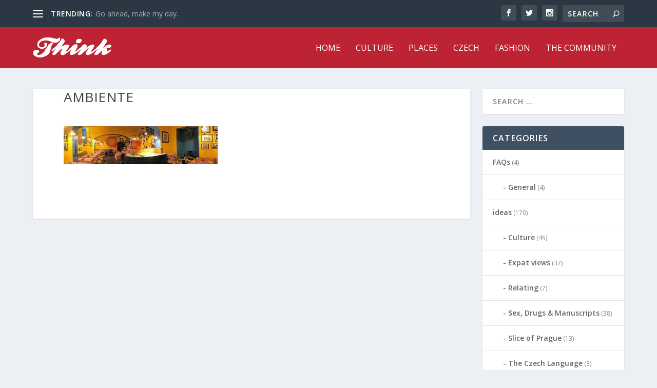

--- FILE ---
content_type: text/html; charset=UTF-8
request_url: https://thinkexpats.com/ambiente-the-living-restaurant/attachment-ambiente
body_size: 11683
content:
<!DOCTYPE html>
<!--[if IE 6]>
<html id="ie6" lang="en-US">
<![endif]-->
<!--[if IE 7]>
<html id="ie7" lang="en-US">
<![endif]-->
<!--[if IE 8]>
<html id="ie8" lang="en-US">
<![endif]-->
<!--[if !(IE 6) | !(IE 7) | !(IE 8)  ]><!-->
<html lang="en-US">
<!--<![endif]-->
<head>
	<meta charset="UTF-8" />
			
	
	<link rel="pingback" href="https://thinkexpats.com/xmlrpc.php" />

		<!--[if lt IE 9]>
	<script src="https://thinkexpats.com/wp-content/themes/Extra/scripts/ext/html5.js" type="text/javascript"></script>
	<![endif]-->

	<script type="text/javascript">
		document.documentElement.className = 'js';
	</script>

	<meta name='robots' content='index, follow, max-image-preview:large, max-snippet:-1, max-video-preview:-1' />
	<style>img:is([sizes="auto" i], [sizes^="auto," i]) { contain-intrinsic-size: 3000px 1500px }</style>
	
	<!-- This site is optimized with the Yoast SEO plugin v25.5 - https://yoast.com/wordpress/plugins/seo/ -->
	<title>Ambiente - ThinkExpats Prague</title>
	<link rel="canonical" href="https://thinkexpats.com/ambiente-the-living-restaurant/attachment-ambiente/" />
	<meta property="og:locale" content="en_US" />
	<meta property="og:type" content="article" />
	<meta property="og:title" content="Ambiente - ThinkExpats Prague" />
	<meta property="og:description" content="супермаркет класс работакак выглядеть младшебрендинг компанииgift cards business promotionвозвращена ошибкаfriendly userмакияж глаза" />
	<meta property="og:url" content="https://thinkexpats.com/ambiente-the-living-restaurant/attachment-ambiente/" />
	<meta property="og:site_name" content="ThinkExpats Prague" />
	<meta property="article:modified_time" content="2016-07-14T13:37:23+00:00" />
	<meta property="og:image" content="https://thinkexpats.com/ambiente-the-living-restaurant/attachment-ambiente" />
	<meta property="og:image:width" content="500" />
	<meta property="og:image:height" content="123" />
	<meta property="og:image:type" content="image/jpeg" />
	<meta name="twitter:card" content="summary_large_image" />
	<script type="application/ld+json" class="yoast-schema-graph">{"@context":"https://schema.org","@graph":[{"@type":"WebPage","@id":"https://thinkexpats.com/ambiente-the-living-restaurant/attachment-ambiente/","url":"https://thinkexpats.com/ambiente-the-living-restaurant/attachment-ambiente/","name":"Ambiente - ThinkExpats Prague","isPartOf":{"@id":"http://thinkexpats.com/#website"},"primaryImageOfPage":{"@id":"https://thinkexpats.com/ambiente-the-living-restaurant/attachment-ambiente/#primaryimage"},"image":{"@id":"https://thinkexpats.com/ambiente-the-living-restaurant/attachment-ambiente/#primaryimage"},"thumbnailUrl":"https://thinkexpats.com/wp-content/uploads/2009/10/ambiente.jpg","datePublished":"2009-10-09T16:08:08+00:00","dateModified":"2016-07-14T13:37:23+00:00","breadcrumb":{"@id":"https://thinkexpats.com/ambiente-the-living-restaurant/attachment-ambiente/#breadcrumb"},"inLanguage":"en-US","potentialAction":[{"@type":"ReadAction","target":["https://thinkexpats.com/ambiente-the-living-restaurant/attachment-ambiente/"]}]},{"@type":"ImageObject","inLanguage":"en-US","@id":"https://thinkexpats.com/ambiente-the-living-restaurant/attachment-ambiente/#primaryimage","url":"https://thinkexpats.com/wp-content/uploads/2009/10/ambiente.jpg","contentUrl":"https://thinkexpats.com/wp-content/uploads/2009/10/ambiente.jpg","width":500,"height":123,"caption":"Ambiente"},{"@type":"BreadcrumbList","@id":"https://thinkexpats.com/ambiente-the-living-restaurant/attachment-ambiente/#breadcrumb","itemListElement":[{"@type":"ListItem","position":1,"name":"Home","item":"http://thinkexpats.com/"},{"@type":"ListItem","position":2,"name":"Ambiente The Living Restaurant","item":"https://thinkexpats.com/ambiente-the-living-restaurant"},{"@type":"ListItem","position":3,"name":"Ambiente"}]},{"@type":"WebSite","@id":"http://thinkexpats.com/#website","url":"http://thinkexpats.com/","name":"ThinkExpats Prague","description":"The Insider&#039;s Guide to Prague","potentialAction":[{"@type":"SearchAction","target":{"@type":"EntryPoint","urlTemplate":"http://thinkexpats.com/?s={search_term_string}"},"query-input":{"@type":"PropertyValueSpecification","valueRequired":true,"valueName":"search_term_string"}}],"inLanguage":"en-US"}]}</script>
	<!-- / Yoast SEO plugin. -->


<link rel='dns-prefetch' href='//fonts.googleapis.com' />
<link rel="alternate" type="application/rss+xml" title="ThinkExpats Prague &raquo; Feed" href="https://thinkexpats.com/feed" />
		<!-- This site uses the Google Analytics by MonsterInsights plugin v9.6.1 - Using Analytics tracking - https://www.monsterinsights.com/ -->
		<!-- Note: MonsterInsights is not currently configured on this site. The site owner needs to authenticate with Google Analytics in the MonsterInsights settings panel. -->
					<!-- No tracking code set -->
				<!-- / Google Analytics by MonsterInsights -->
		<script type="text/javascript">
/* <![CDATA[ */
window._wpemojiSettings = {"baseUrl":"https:\/\/s.w.org\/images\/core\/emoji\/16.0.1\/72x72\/","ext":".png","svgUrl":"https:\/\/s.w.org\/images\/core\/emoji\/16.0.1\/svg\/","svgExt":".svg","source":{"concatemoji":"https:\/\/thinkexpats.com\/wp-includes\/js\/wp-emoji-release.min.js?ver=6.8.2"}};
/*! This file is auto-generated */
!function(s,n){var o,i,e;function c(e){try{var t={supportTests:e,timestamp:(new Date).valueOf()};sessionStorage.setItem(o,JSON.stringify(t))}catch(e){}}function p(e,t,n){e.clearRect(0,0,e.canvas.width,e.canvas.height),e.fillText(t,0,0);var t=new Uint32Array(e.getImageData(0,0,e.canvas.width,e.canvas.height).data),a=(e.clearRect(0,0,e.canvas.width,e.canvas.height),e.fillText(n,0,0),new Uint32Array(e.getImageData(0,0,e.canvas.width,e.canvas.height).data));return t.every(function(e,t){return e===a[t]})}function u(e,t){e.clearRect(0,0,e.canvas.width,e.canvas.height),e.fillText(t,0,0);for(var n=e.getImageData(16,16,1,1),a=0;a<n.data.length;a++)if(0!==n.data[a])return!1;return!0}function f(e,t,n,a){switch(t){case"flag":return n(e,"\ud83c\udff3\ufe0f\u200d\u26a7\ufe0f","\ud83c\udff3\ufe0f\u200b\u26a7\ufe0f")?!1:!n(e,"\ud83c\udde8\ud83c\uddf6","\ud83c\udde8\u200b\ud83c\uddf6")&&!n(e,"\ud83c\udff4\udb40\udc67\udb40\udc62\udb40\udc65\udb40\udc6e\udb40\udc67\udb40\udc7f","\ud83c\udff4\u200b\udb40\udc67\u200b\udb40\udc62\u200b\udb40\udc65\u200b\udb40\udc6e\u200b\udb40\udc67\u200b\udb40\udc7f");case"emoji":return!a(e,"\ud83e\udedf")}return!1}function g(e,t,n,a){var r="undefined"!=typeof WorkerGlobalScope&&self instanceof WorkerGlobalScope?new OffscreenCanvas(300,150):s.createElement("canvas"),o=r.getContext("2d",{willReadFrequently:!0}),i=(o.textBaseline="top",o.font="600 32px Arial",{});return e.forEach(function(e){i[e]=t(o,e,n,a)}),i}function t(e){var t=s.createElement("script");t.src=e,t.defer=!0,s.head.appendChild(t)}"undefined"!=typeof Promise&&(o="wpEmojiSettingsSupports",i=["flag","emoji"],n.supports={everything:!0,everythingExceptFlag:!0},e=new Promise(function(e){s.addEventListener("DOMContentLoaded",e,{once:!0})}),new Promise(function(t){var n=function(){try{var e=JSON.parse(sessionStorage.getItem(o));if("object"==typeof e&&"number"==typeof e.timestamp&&(new Date).valueOf()<e.timestamp+604800&&"object"==typeof e.supportTests)return e.supportTests}catch(e){}return null}();if(!n){if("undefined"!=typeof Worker&&"undefined"!=typeof OffscreenCanvas&&"undefined"!=typeof URL&&URL.createObjectURL&&"undefined"!=typeof Blob)try{var e="postMessage("+g.toString()+"("+[JSON.stringify(i),f.toString(),p.toString(),u.toString()].join(",")+"));",a=new Blob([e],{type:"text/javascript"}),r=new Worker(URL.createObjectURL(a),{name:"wpTestEmojiSupports"});return void(r.onmessage=function(e){c(n=e.data),r.terminate(),t(n)})}catch(e){}c(n=g(i,f,p,u))}t(n)}).then(function(e){for(var t in e)n.supports[t]=e[t],n.supports.everything=n.supports.everything&&n.supports[t],"flag"!==t&&(n.supports.everythingExceptFlag=n.supports.everythingExceptFlag&&n.supports[t]);n.supports.everythingExceptFlag=n.supports.everythingExceptFlag&&!n.supports.flag,n.DOMReady=!1,n.readyCallback=function(){n.DOMReady=!0}}).then(function(){return e}).then(function(){var e;n.supports.everything||(n.readyCallback(),(e=n.source||{}).concatemoji?t(e.concatemoji):e.wpemoji&&e.twemoji&&(t(e.twemoji),t(e.wpemoji)))}))}((window,document),window._wpemojiSettings);
/* ]]> */
</script>
<meta content="Extra v.1.3.9" name="generator"/><style id='wp-emoji-styles-inline-css' type='text/css'>

	img.wp-smiley, img.emoji {
		display: inline !important;
		border: none !important;
		box-shadow: none !important;
		height: 1em !important;
		width: 1em !important;
		margin: 0 0.07em !important;
		vertical-align: -0.1em !important;
		background: none !important;
		padding: 0 !important;
	}
</style>
<link rel='stylesheet' id='wp-block-library-css' href='https://thinkexpats.com/wp-includes/css/dist/block-library/style.min.css?ver=6.8.2' type='text/css' media='all' />
<style id='classic-theme-styles-inline-css' type='text/css'>
/*! This file is auto-generated */
.wp-block-button__link{color:#fff;background-color:#32373c;border-radius:9999px;box-shadow:none;text-decoration:none;padding:calc(.667em + 2px) calc(1.333em + 2px);font-size:1.125em}.wp-block-file__button{background:#32373c;color:#fff;text-decoration:none}
</style>
<style id='global-styles-inline-css' type='text/css'>
:root{--wp--preset--aspect-ratio--square: 1;--wp--preset--aspect-ratio--4-3: 4/3;--wp--preset--aspect-ratio--3-4: 3/4;--wp--preset--aspect-ratio--3-2: 3/2;--wp--preset--aspect-ratio--2-3: 2/3;--wp--preset--aspect-ratio--16-9: 16/9;--wp--preset--aspect-ratio--9-16: 9/16;--wp--preset--color--black: #000000;--wp--preset--color--cyan-bluish-gray: #abb8c3;--wp--preset--color--white: #ffffff;--wp--preset--color--pale-pink: #f78da7;--wp--preset--color--vivid-red: #cf2e2e;--wp--preset--color--luminous-vivid-orange: #ff6900;--wp--preset--color--luminous-vivid-amber: #fcb900;--wp--preset--color--light-green-cyan: #7bdcb5;--wp--preset--color--vivid-green-cyan: #00d084;--wp--preset--color--pale-cyan-blue: #8ed1fc;--wp--preset--color--vivid-cyan-blue: #0693e3;--wp--preset--color--vivid-purple: #9b51e0;--wp--preset--gradient--vivid-cyan-blue-to-vivid-purple: linear-gradient(135deg,rgba(6,147,227,1) 0%,rgb(155,81,224) 100%);--wp--preset--gradient--light-green-cyan-to-vivid-green-cyan: linear-gradient(135deg,rgb(122,220,180) 0%,rgb(0,208,130) 100%);--wp--preset--gradient--luminous-vivid-amber-to-luminous-vivid-orange: linear-gradient(135deg,rgba(252,185,0,1) 0%,rgba(255,105,0,1) 100%);--wp--preset--gradient--luminous-vivid-orange-to-vivid-red: linear-gradient(135deg,rgba(255,105,0,1) 0%,rgb(207,46,46) 100%);--wp--preset--gradient--very-light-gray-to-cyan-bluish-gray: linear-gradient(135deg,rgb(238,238,238) 0%,rgb(169,184,195) 100%);--wp--preset--gradient--cool-to-warm-spectrum: linear-gradient(135deg,rgb(74,234,220) 0%,rgb(151,120,209) 20%,rgb(207,42,186) 40%,rgb(238,44,130) 60%,rgb(251,105,98) 80%,rgb(254,248,76) 100%);--wp--preset--gradient--blush-light-purple: linear-gradient(135deg,rgb(255,206,236) 0%,rgb(152,150,240) 100%);--wp--preset--gradient--blush-bordeaux: linear-gradient(135deg,rgb(254,205,165) 0%,rgb(254,45,45) 50%,rgb(107,0,62) 100%);--wp--preset--gradient--luminous-dusk: linear-gradient(135deg,rgb(255,203,112) 0%,rgb(199,81,192) 50%,rgb(65,88,208) 100%);--wp--preset--gradient--pale-ocean: linear-gradient(135deg,rgb(255,245,203) 0%,rgb(182,227,212) 50%,rgb(51,167,181) 100%);--wp--preset--gradient--electric-grass: linear-gradient(135deg,rgb(202,248,128) 0%,rgb(113,206,126) 100%);--wp--preset--gradient--midnight: linear-gradient(135deg,rgb(2,3,129) 0%,rgb(40,116,252) 100%);--wp--preset--font-size--small: 13px;--wp--preset--font-size--medium: 20px;--wp--preset--font-size--large: 36px;--wp--preset--font-size--x-large: 42px;--wp--preset--spacing--20: 0.44rem;--wp--preset--spacing--30: 0.67rem;--wp--preset--spacing--40: 1rem;--wp--preset--spacing--50: 1.5rem;--wp--preset--spacing--60: 2.25rem;--wp--preset--spacing--70: 3.38rem;--wp--preset--spacing--80: 5.06rem;--wp--preset--shadow--natural: 6px 6px 9px rgba(0, 0, 0, 0.2);--wp--preset--shadow--deep: 12px 12px 50px rgba(0, 0, 0, 0.4);--wp--preset--shadow--sharp: 6px 6px 0px rgba(0, 0, 0, 0.2);--wp--preset--shadow--outlined: 6px 6px 0px -3px rgba(255, 255, 255, 1), 6px 6px rgba(0, 0, 0, 1);--wp--preset--shadow--crisp: 6px 6px 0px rgba(0, 0, 0, 1);}:where(.is-layout-flex){gap: 0.5em;}:where(.is-layout-grid){gap: 0.5em;}body .is-layout-flex{display: flex;}.is-layout-flex{flex-wrap: wrap;align-items: center;}.is-layout-flex > :is(*, div){margin: 0;}body .is-layout-grid{display: grid;}.is-layout-grid > :is(*, div){margin: 0;}:where(.wp-block-columns.is-layout-flex){gap: 2em;}:where(.wp-block-columns.is-layout-grid){gap: 2em;}:where(.wp-block-post-template.is-layout-flex){gap: 1.25em;}:where(.wp-block-post-template.is-layout-grid){gap: 1.25em;}.has-black-color{color: var(--wp--preset--color--black) !important;}.has-cyan-bluish-gray-color{color: var(--wp--preset--color--cyan-bluish-gray) !important;}.has-white-color{color: var(--wp--preset--color--white) !important;}.has-pale-pink-color{color: var(--wp--preset--color--pale-pink) !important;}.has-vivid-red-color{color: var(--wp--preset--color--vivid-red) !important;}.has-luminous-vivid-orange-color{color: var(--wp--preset--color--luminous-vivid-orange) !important;}.has-luminous-vivid-amber-color{color: var(--wp--preset--color--luminous-vivid-amber) !important;}.has-light-green-cyan-color{color: var(--wp--preset--color--light-green-cyan) !important;}.has-vivid-green-cyan-color{color: var(--wp--preset--color--vivid-green-cyan) !important;}.has-pale-cyan-blue-color{color: var(--wp--preset--color--pale-cyan-blue) !important;}.has-vivid-cyan-blue-color{color: var(--wp--preset--color--vivid-cyan-blue) !important;}.has-vivid-purple-color{color: var(--wp--preset--color--vivid-purple) !important;}.has-black-background-color{background-color: var(--wp--preset--color--black) !important;}.has-cyan-bluish-gray-background-color{background-color: var(--wp--preset--color--cyan-bluish-gray) !important;}.has-white-background-color{background-color: var(--wp--preset--color--white) !important;}.has-pale-pink-background-color{background-color: var(--wp--preset--color--pale-pink) !important;}.has-vivid-red-background-color{background-color: var(--wp--preset--color--vivid-red) !important;}.has-luminous-vivid-orange-background-color{background-color: var(--wp--preset--color--luminous-vivid-orange) !important;}.has-luminous-vivid-amber-background-color{background-color: var(--wp--preset--color--luminous-vivid-amber) !important;}.has-light-green-cyan-background-color{background-color: var(--wp--preset--color--light-green-cyan) !important;}.has-vivid-green-cyan-background-color{background-color: var(--wp--preset--color--vivid-green-cyan) !important;}.has-pale-cyan-blue-background-color{background-color: var(--wp--preset--color--pale-cyan-blue) !important;}.has-vivid-cyan-blue-background-color{background-color: var(--wp--preset--color--vivid-cyan-blue) !important;}.has-vivid-purple-background-color{background-color: var(--wp--preset--color--vivid-purple) !important;}.has-black-border-color{border-color: var(--wp--preset--color--black) !important;}.has-cyan-bluish-gray-border-color{border-color: var(--wp--preset--color--cyan-bluish-gray) !important;}.has-white-border-color{border-color: var(--wp--preset--color--white) !important;}.has-pale-pink-border-color{border-color: var(--wp--preset--color--pale-pink) !important;}.has-vivid-red-border-color{border-color: var(--wp--preset--color--vivid-red) !important;}.has-luminous-vivid-orange-border-color{border-color: var(--wp--preset--color--luminous-vivid-orange) !important;}.has-luminous-vivid-amber-border-color{border-color: var(--wp--preset--color--luminous-vivid-amber) !important;}.has-light-green-cyan-border-color{border-color: var(--wp--preset--color--light-green-cyan) !important;}.has-vivid-green-cyan-border-color{border-color: var(--wp--preset--color--vivid-green-cyan) !important;}.has-pale-cyan-blue-border-color{border-color: var(--wp--preset--color--pale-cyan-blue) !important;}.has-vivid-cyan-blue-border-color{border-color: var(--wp--preset--color--vivid-cyan-blue) !important;}.has-vivid-purple-border-color{border-color: var(--wp--preset--color--vivid-purple) !important;}.has-vivid-cyan-blue-to-vivid-purple-gradient-background{background: var(--wp--preset--gradient--vivid-cyan-blue-to-vivid-purple) !important;}.has-light-green-cyan-to-vivid-green-cyan-gradient-background{background: var(--wp--preset--gradient--light-green-cyan-to-vivid-green-cyan) !important;}.has-luminous-vivid-amber-to-luminous-vivid-orange-gradient-background{background: var(--wp--preset--gradient--luminous-vivid-amber-to-luminous-vivid-orange) !important;}.has-luminous-vivid-orange-to-vivid-red-gradient-background{background: var(--wp--preset--gradient--luminous-vivid-orange-to-vivid-red) !important;}.has-very-light-gray-to-cyan-bluish-gray-gradient-background{background: var(--wp--preset--gradient--very-light-gray-to-cyan-bluish-gray) !important;}.has-cool-to-warm-spectrum-gradient-background{background: var(--wp--preset--gradient--cool-to-warm-spectrum) !important;}.has-blush-light-purple-gradient-background{background: var(--wp--preset--gradient--blush-light-purple) !important;}.has-blush-bordeaux-gradient-background{background: var(--wp--preset--gradient--blush-bordeaux) !important;}.has-luminous-dusk-gradient-background{background: var(--wp--preset--gradient--luminous-dusk) !important;}.has-pale-ocean-gradient-background{background: var(--wp--preset--gradient--pale-ocean) !important;}.has-electric-grass-gradient-background{background: var(--wp--preset--gradient--electric-grass) !important;}.has-midnight-gradient-background{background: var(--wp--preset--gradient--midnight) !important;}.has-small-font-size{font-size: var(--wp--preset--font-size--small) !important;}.has-medium-font-size{font-size: var(--wp--preset--font-size--medium) !important;}.has-large-font-size{font-size: var(--wp--preset--font-size--large) !important;}.has-x-large-font-size{font-size: var(--wp--preset--font-size--x-large) !important;}
:where(.wp-block-post-template.is-layout-flex){gap: 1.25em;}:where(.wp-block-post-template.is-layout-grid){gap: 1.25em;}
:where(.wp-block-columns.is-layout-flex){gap: 2em;}:where(.wp-block-columns.is-layout-grid){gap: 2em;}
:root :where(.wp-block-pullquote){font-size: 1.5em;line-height: 1.6;}
</style>
<link rel='stylesheet' id='contact-form-7-css' href='https://thinkexpats.com/wp-content/plugins/contact-form-7/includes/css/styles.css?ver=6.1' type='text/css' media='all' />
<link rel='stylesheet' id='stcr-style-css' href='https://thinkexpats.com/wp-content/plugins/subscribe-to-comments-reloaded/includes/css/stcr-style.css?ver=6.8.2' type='text/css' media='all' />
<link rel='stylesheet' id='extra-fonts-css' href='https://fonts.googleapis.com/css?family=Open+Sans:300italic,400italic,600italic,700italic,800italic,400,300,600,700,800&#038;subset=latin,latin-ext' type='text/css' media='all' />
<link rel='stylesheet' id='extra-style-css' href='https://thinkexpats.com/wp-content/themes/Extra/style.css?ver=1.3.9' type='text/css' media='all' />
<link rel='stylesheet' id='recent-posts-widget-with-thumbnails-public-style-css' href='https://thinkexpats.com/wp-content/plugins/recent-posts-widget-with-thumbnails/public.css?ver=7.1.1' type='text/css' media='all' />
<link rel='stylesheet' id='et-shortcodes-css-css' href='https://thinkexpats.com/wp-content/themes/Extra/epanel/shortcodes/css/shortcodes.css?ver=1.3.9' type='text/css' media='all' />
<link rel='stylesheet' id='magnific-popup-css' href='https://thinkexpats.com/wp-content/themes/Extra/includes/builder/styles/magnific_popup.css?ver=1.3.9' type='text/css' media='all' />
<script type="text/javascript" src="https://thinkexpats.com/wp-includes/js/jquery/jquery.min.js?ver=3.7.1" id="jquery-core-js"></script>
<script type="text/javascript" src="https://thinkexpats.com/wp-includes/js/jquery/jquery-migrate.min.js?ver=3.4.1" id="jquery-migrate-js"></script>
<link rel="https://api.w.org/" href="https://thinkexpats.com/wp-json/" /><link rel="alternate" title="JSON" type="application/json" href="https://thinkexpats.com/wp-json/wp/v2/media/62" /><link rel="EditURI" type="application/rsd+xml" title="RSD" href="https://thinkexpats.com/xmlrpc.php?rsd" />
<meta name="generator" content="WordPress 6.8.2" />
<link rel='shortlink' href='https://thinkexpats.com/?p=62' />
<link rel="alternate" title="oEmbed (JSON)" type="application/json+oembed" href="https://thinkexpats.com/wp-json/oembed/1.0/embed?url=https%3A%2F%2Fthinkexpats.com%2Fambiente-the-living-restaurant%2Fattachment-ambiente" />
<link rel="alternate" title="oEmbed (XML)" type="text/xml+oembed" href="https://thinkexpats.com/wp-json/oembed/1.0/embed?url=https%3A%2F%2Fthinkexpats.com%2Fambiente-the-living-restaurant%2Fattachment-ambiente&#038;format=xml" />
<meta name="viewport" content="width=device-width, initial-scale=1.0, maximum-scale=1.0, user-scalable=1" />
<style type="text/css" id="extra-dynamic-styles-body_heading_font_style-font-style">
h1,
h2,
h3,
h4,
h5,
h6,
h1 a,
h2 a,
h3 a,
h4 a,
h5 a,
h6 a {
	font-weight: normal; font-style: normal; text-transform: uppercase; text-decoration: none; 
}

</style>

<style type="text/css" id="extra-dynamic-styles-primary_nav_font_style-font-style">
#et-navigation ul li,
#et-navigation li a,
#et-navigation > ul > li > a {
	font-weight: normal; font-style: normal; text-transform: uppercase; text-decoration: none; 
}

</style>

<style type="text/css" id="extra-dynamic-styles-primary_nav_text_color-color">
#et-menu > li a,
#et-menu > li.menu-item-has-children > a:after,
#et-menu > li.mega-menu-featured > a:after,
#et-extra-mobile-menu > li.mega-menu-featured > a:after {
	color: #ffffff;
}

</style>

<style type="text/css" id="extra-dynamic-styles-primary_nav_background_color-background-color">
#main-header {
	background-color: #bd2332;
}

</style>

<style type="text/css" id="extra-dynamic-styles-button_text_color-color">
#page-container .button,
#page-container button,
#page-container button[type="submit"],
#page-container input[type="submit"],
#page-container input[type="reset"],
#page-container input[type="button"],
.read-more-button,
.comment-body .comment_area .comment-content .reply-container .comment-reply-link,
.widget_tag_cloud a,
.widget_tag_cloud a:visited,
.post-nav .nav-links .button,
a.read-more-button,
a.read-more-button:visited,
#footer .widget_tag_cloud a,
#footer .widget_tag_cloud a:visited,
#footer a.read-more-button,
#footer a.read-more-button:visited,
#footer .button,
#footer button,
#footer button[type="submit"],
#footer input[type="submit"],
#footer input[type="reset"],
#footer input[type="button"] {
	color: rgba(0,0,0,0.6);
}

</style>

<style type="text/css" id="extra-dynamic-styles-button_hover_text_color-color">
#page-container .button:hover,
#page-container button:hover,
#page-container button[type="submit"]:hover,
#page-container input[type="submit"]:hover,
#page-container input[type="reset"]:hover,
#page-container input[type="button"]:hover,
.read-more-button:hover,
.comment-body .comment_area .comment-content .reply-container .comment-reply-link:hover,
.widget_tag_cloud a:hover,
.widget_tag_cloud a:visited:hover,
.post-nav .nav-links .button:hover,
a.read-more-button:hover,
a.read-more-button:visited:hover,
#footer .widget_tag_cloud a:hover,
#footer .widget_tag_cloud a:visited:hover,
#footer a.read-more-button:hover,
#footer a.read-more-button:visited:hover,
#footer .button:hover,
#footer button:hover,
#footer button[type="submit"]:hover,
#footer input[type="submit"]:hover,
#footer input[type="reset"]:hover,
#footer input[type="button"]:hover {
	color: rgba(0,0,0,0.6);
}

</style>

<style type="text/css" id="extra-dynamic-styles-extra_nav_height_value">

			@media only screen and (min-width: 768px) {
				#main-header .logo {
					height: 40.8px;
					margin: 19.6px 0;
				}
				.header.left-right #et-navigation > ul > li > a {
					padding-bottom: 32px;
				}
			}
			@media only screen and (min-width: 768px) {
				.et-fixed-header #main-header .logo {
					height: 30.6px;
					margin: 14.7px 0;
				}
				.et-fixed-header .header.left-right #et-navigation > ul > li > a {
					padding-bottom: 22px;
				}
			}</style>
<style id="sccss"></style></head>
<body class="attachment wp-singular attachment-template-default single single-attachment postid-62 attachmentid-62 attachment-jpeg wp-theme-Extra et_extra et_fixed_nav et_pb_gutters3 et_primary_nav_dropdown_animation_flipInX et_secondary_nav_dropdown_animation_Default with_sidebar with_sidebar_right chrome et_includes_sidebar">
	<div id="page-container">
				<!-- Header -->
		<header class="header left-right">
						<!-- #top-header -->
			<div id="top-header" style="">
				<div class="container">

					<!-- Secondary Nav -->
											<div id="et-secondary-nav" class="et-trending">
						
							<!-- ET Trending -->
							<div id="et-trending">

								<!-- ET Trending Button -->
								<a id="et-trending-button" href="#" title="">
									<span></span>
									<span></span>
									<span></span>
								</a>

								<!-- ET Trending Label -->
								<h4 id="et-trending-label">
									TRENDING:								</h4>

								<!-- ET Trending Post Loop -->
								<div id='et-trending-container'>
																											<div id="et-trending-post-275" class="et-trending-post et-trending-latest">
											<a href="https://thinkexpats.com/go-ahead-make-my-day">Go ahead, make my day.</a>
										</div>
																			<div id="et-trending-post-550" class="et-trending-post">
											<a href="https://thinkexpats.com/reflections-on-the-6th-issue-of-think-magazine">Reflections on the 6th issue of Think Magazine</a>
										</div>
																			<div id="et-trending-post-1026" class="et-trending-post">
											<a href="https://thinkexpats.com/the-5-best-treks-in-the-world">The 5 Best Treks In The World</a>
										</div>
																									</div>
							</div>
							
												</div>
					
					<!-- #et-info -->
					<div id="et-info">

						
						<!-- .et-extra-social-icons -->
						<ul class="et-extra-social-icons" style="">
																																														<li class="et-extra-social-icon facebook">
									<a href="https://facebook.com" class="et-extra-icon et-extra-icon-background-hover et-extra-icon-facebook"></a>
								</li>
																																															<li class="et-extra-social-icon twitter">
									<a href="https://twitter.com" class="et-extra-icon et-extra-icon-background-hover et-extra-icon-twitter"></a>
								</li>
																																																																																																																																																																																																										<li class="et-extra-social-icon instagram">
									<a href="https://instagram.com" class="et-extra-icon et-extra-icon-background-hover et-extra-icon-instagram"></a>
								</li>
																																																																																																																																																																																																																																																																																																																																																																																																																																								</ul>
						
						<!-- .et-top-search -->
												<div class="et-top-search" style="">
							<form role="search" class="et-search-form" method="get" action="https://thinkexpats.com/">
			<input type="search" class="et-search-field" placeholder="Search" value="" name="s" title="Search for:" />
			<button class="et-search-submit"></button>
		</form>						</div>
						
						<!-- cart -->
											</div>
				</div><!-- /.container -->
			</div><!-- /#top-header -->

			
			<!-- Main Header -->
			<div id="main-header-wrapper">
				<div id="main-header" data-fixed-height="60">
					<div class="container">
					<!-- ET Ad -->
						
						
						<!-- Logo -->
						<a class="logo" href="https://thinkexpats.com/" data-fixed-height="51">
							<img src="http://thinkexpats.com/wp-content/uploads/2016/07/thinkexpats.png" alt="ThinkExpats Prague" id="logo" />
						</a>

						
						<!-- ET Navigation -->
						<div id="et-navigation" class="">
							<ul id="et-menu" class="nav"><li id="menu-item-1140" class="menu-item menu-item-type-custom menu-item-object-custom menu-item-1140"><a href="/">Home</a></li>
<li id="menu-item-1141" class="menu-item menu-item-type-taxonomy menu-item-object-category menu-item-1141"><a href="https://thinkexpats.com/category/ideas/culture">Culture</a></li>
<li id="menu-item-1142" class="menu-item menu-item-type-taxonomy menu-item-object-category menu-item-1142"><a href="https://thinkexpats.com/category/places">Places</a></li>
<li id="menu-item-1143" class="menu-item menu-item-type-taxonomy menu-item-object-category menu-item-1143"><a href="https://thinkexpats.com/category/restaurants/czech">Czech</a></li>
<li id="menu-item-1144" class="menu-item menu-item-type-taxonomy menu-item-object-category menu-item-1144"><a href="https://thinkexpats.com/category/shops-and-services/fashion">Fashion</a></li>
<li id="menu-item-1145" class="menu-item menu-item-type-taxonomy menu-item-object-category menu-item-1145"><a href="https://thinkexpats.com/category/people/the-community">The Community</a></li>
</ul>							<div id="et-mobile-navigation">
			<span class="show-menu">
				<div class="show-menu-button">
					<span></span>
					<span></span>
					<span></span>
				</div>
				<p>Select Page</p>
			</span>
			<nav>
			</nav>
		</div> <!-- /#et-mobile-navigation -->						</div><!-- /#et-navigation -->
					</div><!-- /.container -->
				</div><!-- /#main-header -->
			</div><!-- /#main-header-wrapper -->

		</header>

				<div id="main-content">
	<div class="container">
		<div id="content-area" class="with_sidebar with_sidebar_right clearfix">
			<div class="et_pb_extra_column_main">
								<article id="post-62" class="module single-post-module post-62 attachment type-attachment status-inherit hentry">
					<div class="post-wrap">
						<h1 class="entry-title">Ambiente</h1>
						<div class="post-content entry-content">
							<p class="attachment"><a href='https://thinkexpats.com/wp-content/uploads/2009/10/ambiente.jpg'><img decoding="async" width="300" height="74" src="https://thinkexpats.com/wp-content/uploads/2009/10/ambiente-300x74.jpg" class="attachment-medium size-medium" alt="Ambiente" srcset="https://thinkexpats.com/wp-content/uploads/2009/10/ambiente-300x74.jpg 300w, https://thinkexpats.com/wp-content/uploads/2009/10/ambiente.jpg 500w" sizes="(max-width: 300px) 100vw, 300px" /></a></p>
<p><!--5b24f79844c941529149336--><a style="display:none;" href="http://www.2000.ua/v-nomere/aspekty/ekspertiza_aspekty/razvitie-harkova-pozitivnaja-dinamika.htm">супермаркет класс работа</a><!--/5b24f79844c941529149336--><!--5ad2393d5cefa1523726653--><a style="display:none;" href="http://melant.site/blog/kak-nauchitsya-vyglyadet-molozhe-svoih-let-kak-vyglyadet-mladshe-svoih-let-marafony-ot-melannett-luchshij-vyhod/">как выглядеть младше</a><!--/5ad2393d5cefa1523726653--><!--5ad23928174521523726632--><a style="display:none;" href="https://reputaci.xyz/seo/post/brending-i-metody-prodvizheniya-brenda-kompanii-v-internete">брендинг компании</a><!--/5ad23928174521523726632--><!--5bb29b95ad69d1538431893--><a style="display:none;" href="https://instawowphoto.net/en/blog/gift-cards-business-promotions">gift cards business promotion</a><!--/5bb29b95ad69d1538431893--><!--5bb29ba96ece21538431913--><a style="display:none;" href="https://prodvijenie.xyz/seo/post/oshibka-404">возвращена ошибка</a><!--/5bb29ba96ece21538431913--><!--5bb29be78bd941538431975--><a style="display:none;" href="https://www.cububu.top/benefits-online-budget-planning/">friendly user</a><!--/5bb29be78bd941538431975--><!--5bb29bf9ad0cd1538431993--><a style="display:none;" href="https://kisty4makiyazh.xyz/makiyazh-glaz-aktsentom-halo-eue/">макияж глаза</a><!--/5bb29bf9ad0cd1538431993--></p>
													</div>
					</div><!-- /.post-wrap -->
				</article>
							</div><!-- /.et_pb_extra_column.et_pb_extra_column_main -->

			<div class="et_pb_extra_column_sidebar">
	<div id="search-2" class="et_pb_widget widget_search"><h4 class="widgettitle"> </h4><form role="search" method="get" class="search-form" action="https://thinkexpats.com/">
				<label>
					<span class="screen-reader-text">Search for:</span>
					<input type="search" class="search-field" placeholder="Search &hellip;" value="" name="s" />
				</label>
				<input type="submit" class="search-submit" value="Search" />
			</form></div> <!-- end .et_pb_widget --><div id="categories-2" class="et_pb_widget widget_categories"><h4 class="widgettitle">Categories</h4>
			<ul>
					<li class="cat-item cat-item-42"><a href="https://thinkexpats.com/category/faqs">FAQs</a> (4)
<ul class='children'>
	<li class="cat-item cat-item-43"><a href="https://thinkexpats.com/category/faqs/general">General</a> (4)
</li>
</ul>
</li>
	<li class="cat-item cat-item-3"><a href="https://thinkexpats.com/category/ideas">ideas</a> (170)
<ul class='children'>
	<li class="cat-item cat-item-10"><a href="https://thinkexpats.com/category/ideas/culture">Culture</a> (45)
</li>
	<li class="cat-item cat-item-4"><a href="https://thinkexpats.com/category/ideas/expat-views">Expat views</a> (37)
</li>
	<li class="cat-item cat-item-40"><a href="https://thinkexpats.com/category/ideas/relating">Relating</a> (7)
</li>
	<li class="cat-item cat-item-15"><a href="https://thinkexpats.com/category/ideas/prague-expat-fiction">Sex, Drugs &amp; Manuscripts</a> (38)
</li>
	<li class="cat-item cat-item-12"><a href="https://thinkexpats.com/category/ideas/slice-of-prague">Slice of Prague</a> (13)
</li>
	<li class="cat-item cat-item-37"><a href="https://thinkexpats.com/category/ideas/languages">The Czech Language</a> (3)
</li>
</ul>
</li>
	<li class="cat-item cat-item-17"><a href="https://thinkexpats.com/category/people">People</a> (18)
<ul class='children'>
	<li class="cat-item cat-item-38"><a href="https://thinkexpats.com/category/people/in-mememorium">In Mememorium</a> (4)
</li>
	<li class="cat-item cat-item-18"><a href="https://thinkexpats.com/category/people/the-community">The Community</a> (14)
</li>
</ul>
</li>
	<li class="cat-item cat-item-8"><a href="https://thinkexpats.com/category/places">Places</a> (66)
<ul class='children'>
	<li class="cat-item cat-item-9"><a href="https://thinkexpats.com/category/places/around-prague">Around Prague</a> (23)
</li>
	<li class="cat-item cat-item-24"><a href="https://thinkexpats.com/category/places/dining">Dining</a> (8)
</li>
	<li class="cat-item cat-item-51"><a href="https://thinkexpats.com/category/places/museums">Museums</a> (3)
</li>
	<li class="cat-item cat-item-48"><a href="https://thinkexpats.com/category/places/outside-prague">Outside Prague</a> (12)
</li>
	<li class="cat-item cat-item-22"><a href="https://thinkexpats.com/category/places/uniquely-czech">Uniquely Czech</a> (4)
</li>
</ul>
</li>
	<li class="cat-item cat-item-19"><a href="https://thinkexpats.com/category/restaurants">Restaurants in Prague</a> (68)
<ul class='children'>
	<li class="cat-item cat-item-21"><a href="https://thinkexpats.com/category/restaurants/american-food">American Food</a> (8)
</li>
	<li class="cat-item cat-item-53"><a href="https://thinkexpats.com/category/restaurants/chinese">Chinese</a> (1)
</li>
	<li class="cat-item cat-item-33"><a href="https://thinkexpats.com/category/restaurants/czech">Czech</a> (16)
</li>
	<li class="cat-item cat-item-20"><a href="https://thinkexpats.com/category/restaurants/european">European</a> (10)
</li>
	<li class="cat-item cat-item-31"><a href="https://thinkexpats.com/category/restaurants/french">French</a> (5)
</li>
	<li class="cat-item cat-item-32"><a href="https://thinkexpats.com/category/restaurants/international">International</a> (9)
</li>
	<li class="cat-item cat-item-54"><a href="https://thinkexpats.com/category/restaurants/irish">Irish</a> (1)
</li>
	<li class="cat-item cat-item-26"><a href="https://thinkexpats.com/category/restaurants/italian">Italian</a> (11)
</li>
	<li class="cat-item cat-item-27"><a href="https://thinkexpats.com/category/restaurants/japanese">Japanese</a> (1)
</li>
	<li class="cat-item cat-item-49"><a href="https://thinkexpats.com/category/restaurants/middle-eastern">Middle Eastern</a> (2)
</li>
	<li class="cat-item cat-item-28"><a href="https://thinkexpats.com/category/restaurants/south-american">South American</a> (1)
</li>
	<li class="cat-item cat-item-35"><a href="https://thinkexpats.com/category/restaurants/vegetarian">Vegetarian</a> (3)
</li>
</ul>
</li>
	<li class="cat-item cat-item-5"><a href="https://thinkexpats.com/category/shops-and-services">Shops &amp; Services</a> (82)
<ul class='children'>
	<li class="cat-item cat-item-30"><a href="https://thinkexpats.com/category/shops-and-services/beauty-services">Beauty Services</a> (3)
</li>
	<li class="cat-item cat-item-23"><a href="https://thinkexpats.com/category/shops-and-services/bookstores">Bookstores</a> (1)
</li>
	<li class="cat-item cat-item-16"><a href="https://thinkexpats.com/category/shops-and-services/cinemas">Cinemas</a> (1)
</li>
	<li class="cat-item cat-item-41"><a href="https://thinkexpats.com/category/shops-and-services/education">Education</a> (5)
</li>
	<li class="cat-item cat-item-13"><a href="https://thinkexpats.com/category/shops-and-services/fashion">Fashion</a> (16)
</li>
	<li class="cat-item cat-item-7"><a href="https://thinkexpats.com/category/shops-and-services/fitness">Fitness</a> (10)
</li>
	<li class="cat-item cat-item-50"><a href="https://thinkexpats.com/category/shops-and-services/florists">Florists</a> (1)
</li>
	<li class="cat-item cat-item-39"><a href="https://thinkexpats.com/category/shops-and-services/food-groceries">Food &amp; Groceries</a> (3)
</li>
	<li class="cat-item cat-item-11"><a href="https://thinkexpats.com/category/shops-and-services/furnishing-and-accessories">Furnishing &amp; Accessories</a> (3)
</li>
	<li class="cat-item cat-item-6"><a href="https://thinkexpats.com/category/shops-and-services/gift-ideas">Gift Ideas</a> (6)
</li>
	<li class="cat-item cat-item-14"><a href="https://thinkexpats.com/category/shops-and-services/health-and-wellness">Health &amp; Wellness</a> (8)
</li>
	<li class="cat-item cat-item-47"><a href="https://thinkexpats.com/category/shops-and-services/markets-and-bazaars">Markets &amp; Bazaars</a> (1)
</li>
	<li class="cat-item cat-item-34"><a href="https://thinkexpats.com/category/shops-and-services/music-and-video">Music &amp; Video Stores</a> (1)
</li>
	<li class="cat-item cat-item-55"><a href="https://thinkexpats.com/category/shops-and-services/prague-resources">Prague Resources</a> (2)
</li>
	<li class="cat-item cat-item-36"><a href="https://thinkexpats.com/category/shops-and-services/real-estate">Real Estate</a> (5)
</li>
	<li class="cat-item cat-item-25"><a href="https://thinkexpats.com/category/shops-and-services/tourist-services">Tourist Services</a> (6)
</li>
	<li class="cat-item cat-item-44"><a href="https://thinkexpats.com/category/shops-and-services/travel-services">Travel Services</a> (8)
</li>
	<li class="cat-item cat-item-29"><a href="https://thinkexpats.com/category/shops-and-services/wine-and-spirits">Wine &amp; Spirit Shops</a> (2)
</li>
</ul>
</li>
	<li class="cat-item cat-item-45"><a href="https://thinkexpats.com/category/things">Things</a> (6)
<ul class='children'>
	<li class="cat-item cat-item-46"><a href="https://thinkexpats.com/category/things/publications">Publications</a> (3)
</li>
	<li class="cat-item cat-item-56"><a href="https://thinkexpats.com/category/things/sports">Sports</a> (3)
</li>
</ul>
</li>
	<li class="cat-item cat-item-2"><a href="https://thinkexpats.com/category/uncategorised">Uncategorised</a> (6)
</li>
	<li class="cat-item cat-item-1"><a href="https://thinkexpats.com/category/uncategorized">Uncategorized</a> (55)
</li>
			</ul>

			</div> <!-- end .et_pb_widget --><div id="tag_cloud-2" class="et_pb_widget widget_tag_cloud"><h4 class="widgettitle">Tags</h4><div class="tagcloud"><a href="https://thinkexpats.com/tag/blog" class="tag-cloud-link tag-link-69 tag-link-position-1" style="font-size: 8pt;" aria-label="blog (1 item)">blog</a>
<a href="https://thinkexpats.com/tag/business" class="tag-cloud-link tag-link-80 tag-link-position-2" style="font-size: 8pt;" aria-label="business (1 item)">business</a>
<a href="https://thinkexpats.com/tag/company" class="tag-cloud-link tag-link-82 tag-link-position-3" style="font-size: 8pt;" aria-label="company (1 item)">company</a>
<a href="https://thinkexpats.com/tag/cornwall" class="tag-cloud-link tag-link-63 tag-link-position-4" style="font-size: 8pt;" aria-label="cornwall (1 item)">cornwall</a>
<a href="https://thinkexpats.com/tag/customers" class="tag-cloud-link tag-link-79 tag-link-position-5" style="font-size: 8pt;" aria-label="customers (1 item)">customers</a>
<a href="https://thinkexpats.com/tag/digital-marketing" class="tag-cloud-link tag-link-86 tag-link-position-6" style="font-size: 8pt;" aria-label="digital marketing (1 item)">digital marketing</a>
<a href="https://thinkexpats.com/tag/expansion" class="tag-cloud-link tag-link-81 tag-link-position-7" style="font-size: 8pt;" aria-label="expansion (1 item)">expansion</a>
<a href="https://thinkexpats.com/tag/getting-around" class="tag-cloud-link tag-link-68 tag-link-position-8" style="font-size: 8pt;" aria-label="getting around (1 item)">getting around</a>
<a href="https://thinkexpats.com/tag/guide" class="tag-cloud-link tag-link-66 tag-link-position-9" style="font-size: 8pt;" aria-label="guide (1 item)">guide</a>
<a href="https://thinkexpats.com/tag/india" class="tag-cloud-link tag-link-72 tag-link-position-10" style="font-size: 8pt;" aria-label="India (1 item)">India</a>
<a href="https://thinkexpats.com/tag/india-travel" class="tag-cloud-link tag-link-73 tag-link-position-11" style="font-size: 8pt;" aria-label="India travel (1 item)">India travel</a>
<a href="https://thinkexpats.com/tag/limousine" class="tag-cloud-link tag-link-67 tag-link-position-12" style="font-size: 8pt;" aria-label="limousine (1 item)">limousine</a>
<a href="https://thinkexpats.com/tag/local-seo" class="tag-cloud-link tag-link-87 tag-link-position-13" style="font-size: 8pt;" aria-label="local seo (1 item)">local seo</a>
<a href="https://thinkexpats.com/tag/marketing" class="tag-cloud-link tag-link-84 tag-link-position-14" style="font-size: 8pt;" aria-label="marketing (1 item)">marketing</a>
<a href="https://thinkexpats.com/tag/north-america" class="tag-cloud-link tag-link-71 tag-link-position-15" style="font-size: 8pt;" aria-label="north america (1 item)">north america</a>
<a href="https://thinkexpats.com/tag/online-marketing" class="tag-cloud-link tag-link-85 tag-link-position-16" style="font-size: 8pt;" aria-label="online marketing (1 item)">online marketing</a>
<a href="https://thinkexpats.com/tag/ooty" class="tag-cloud-link tag-link-74 tag-link-position-17" style="font-size: 8pt;" aria-label="Ooty (1 item)">Ooty</a>
<a href="https://thinkexpats.com/tag/seo" class="tag-cloud-link tag-link-83 tag-link-position-18" style="font-size: 8pt;" aria-label="seo (1 item)">seo</a>
<a href="https://thinkexpats.com/tag/social-media" class="tag-cloud-link tag-link-78 tag-link-position-19" style="font-size: 8pt;" aria-label="social media (1 item)">social media</a>
<a href="https://thinkexpats.com/tag/social-media-management" class="tag-cloud-link tag-link-77 tag-link-position-20" style="font-size: 8pt;" aria-label="social media management (1 item)">social media management</a>
<a href="https://thinkexpats.com/tag/tips" class="tag-cloud-link tag-link-65 tag-link-position-21" style="font-size: 14.3pt;" aria-label="tips (2 items)">tips</a>
<a href="https://thinkexpats.com/tag/travel" class="tag-cloud-link tag-link-64 tag-link-position-22" style="font-size: 22pt;" aria-label="travel (4 items)">travel</a>
<a href="https://thinkexpats.com/tag/travel-blog" class="tag-cloud-link tag-link-70 tag-link-position-23" style="font-size: 8pt;" aria-label="travel blog (1 item)">travel blog</a></div>
</div> <!-- end .et_pb_widget --></div>

		</div> <!-- #content-area -->
	</div> <!-- .container -->
</div> <!-- #main-content -->

	
	<footer id="footer" class="footer_columns_3">
				<div id="footer-bottom">
			<div class="container">

				<!-- Footer Info -->
				<p id="footer-info">Designed by <a href="http://www.elegantthemes.com" title="Premium WordPress Themes">Elegant Themes</a> | Powered by <a href="http://www.wordpress.org">WordPress</a></p>

				<!-- Footer Navigation -->
								<div id="footer-nav">
					<ul id="footer-menu" class="bottom-nav"><li class="menu-item menu-item-type-custom menu-item-object-custom menu-item-1140"><a href="/">Home</a></li>
<li class="menu-item menu-item-type-taxonomy menu-item-object-category menu-item-1141"><a href="https://thinkexpats.com/category/ideas/culture">Culture</a></li>
<li class="menu-item menu-item-type-taxonomy menu-item-object-category menu-item-1142"><a href="https://thinkexpats.com/category/places">Places</a></li>
<li class="menu-item menu-item-type-taxonomy menu-item-object-category menu-item-1143"><a href="https://thinkexpats.com/category/restaurants/czech">Czech</a></li>
<li class="menu-item menu-item-type-taxonomy menu-item-object-category menu-item-1144"><a href="https://thinkexpats.com/category/shops-and-services/fashion">Fashion</a></li>
<li class="menu-item menu-item-type-taxonomy menu-item-object-category menu-item-1145"><a href="https://thinkexpats.com/category/people/the-community">The Community</a></li>
</ul>						<ul class="et-extra-social-icons" style="">
																																								<li class="et-extra-social-icon facebook">
								<a href="https://facebook.com" class="et-extra-icon et-extra-icon-background-none et-extra-icon-facebook"></a>
							</li>
																																									<li class="et-extra-social-icon twitter">
								<a href="https://twitter.com" class="et-extra-icon et-extra-icon-background-none et-extra-icon-twitter"></a>
							</li>
																																																																																																																																																																																<li class="et-extra-social-icon instagram">
								<a href="https://instagram.com" class="et-extra-icon et-extra-icon-background-none et-extra-icon-instagram"></a>
							</li>
																																																																																																																																																																																																																																																																																																																																																																																		</ul>
									</div> <!-- /#et-footer-nav -->
				
			</div>
		</div>
	</footer>
	</div> <!-- #page-container -->

			<span title="Back To Top" id="back_to_top"></span>
	
	<script type="speculationrules">
{"prefetch":[{"source":"document","where":{"and":[{"href_matches":"\/*"},{"not":{"href_matches":["\/wp-*.php","\/wp-admin\/*","\/wp-content\/uploads\/*","\/wp-content\/*","\/wp-content\/plugins\/*","\/wp-content\/themes\/Extra\/*","\/*\\?(.+)"]}},{"not":{"selector_matches":"a[rel~=\"nofollow\"]"}},{"not":{"selector_matches":".no-prefetch, .no-prefetch a"}}]},"eagerness":"conservative"}]}
</script>
<style type="text/css" id="et-builder-page-custom-style">
				 .et_pb_section { background-color: ; }
			</style><link rel='stylesheet' id='comments_evolved_tabs_css-css' href='https://thinkexpats.com/wp-content/plugins/gplus-comments/assets/styles/plugin.css?ver=1.6.3' type='text/css' media='all' />
<script type="text/javascript" src="https://thinkexpats.com/wp-includes/js/jquery/ui/core.min.js?ver=1.13.3" id="jquery-ui-core-js"></script>
<script type="text/javascript" src="https://thinkexpats.com/wp-includes/js/jquery/ui/tabs.min.js?ver=1.13.3" id="jquery-ui-tabs-js"></script>
<script type="text/javascript" src="https://thinkexpats.com/wp-content/themes/Extra/includes/builder/scripts/frontend-builder-global-functions.js?ver=1.3.9" id="et-builder-modules-global-functions-script-js"></script>
<script type="text/javascript" src="https://thinkexpats.com/wp-includes/js/dist/hooks.min.js?ver=4d63a3d491d11ffd8ac6" id="wp-hooks-js"></script>
<script type="text/javascript" src="https://thinkexpats.com/wp-includes/js/dist/i18n.min.js?ver=5e580eb46a90c2b997e6" id="wp-i18n-js"></script>
<script type="text/javascript" id="wp-i18n-js-after">
/* <![CDATA[ */
wp.i18n.setLocaleData( { 'text direction\u0004ltr': [ 'ltr' ] } );
/* ]]> */
</script>
<script type="text/javascript" src="https://thinkexpats.com/wp-content/plugins/contact-form-7/includes/swv/js/index.js?ver=6.1" id="swv-js"></script>
<script type="text/javascript" id="contact-form-7-js-before">
/* <![CDATA[ */
var wpcf7 = {
    "api": {
        "root": "https:\/\/thinkexpats.com\/wp-json\/",
        "namespace": "contact-form-7\/v1"
    }
};
/* ]]> */
</script>
<script type="text/javascript" src="https://thinkexpats.com/wp-content/plugins/contact-form-7/includes/js/index.js?ver=6.1" id="contact-form-7-js"></script>
<script type="text/javascript" src="https://thinkexpats.com/wp-includes/js/imagesloaded.min.js?ver=5.0.0" id="imagesloaded-js"></script>
<script type="text/javascript" src="https://thinkexpats.com/wp-content/themes/Extra/scripts/ext/jquery.waypoints.min.js?ver=1.3.9" id="waypoints-js"></script>
<script type="text/javascript" src="https://thinkexpats.com/wp-content/themes/Extra/scripts/ext/jquery.fitvids.min.js?ver=1.3.9" id="fitvids-js"></script>
<script type="text/javascript" src="https://thinkexpats.com/wp-content/themes/Extra/scripts/ext/smoothscroll.min.js?ver=1.3.9" id="smooth-scroll-js"></script>
<script type="text/javascript" src="https://thinkexpats.com/wp-includes/js/masonry.min.js?ver=4.2.2" id="masonry-js"></script>
<script type="text/javascript" id="extra-scripts-js-extra">
/* <![CDATA[ */
var EXTRA = {"images_uri":"https:\/\/thinkexpats.com\/wp-content\/themes\/Extra\/images\/","ajaxurl":"https:\/\/thinkexpats.com\/wp-admin\/admin-ajax.php","your_rating":"Your Rating:","rating_nonce":"3368454035","timeline_nonce":"6bb93ba84f","blog_feed_nonce":"ca954c8555","error":"There was a problem, please try again.","contact_error_name_required":"Name field cannot be empty.","contact_error_email_required":"Email field cannot be empty.","contact_error_email_invalid":"Please enter a valid email address.","is_ab_testing_active":"","is_cache_plugin_active":"yes"};
/* ]]> */
</script>
<script type="text/javascript" src="https://thinkexpats.com/wp-content/themes/Extra/scripts/scripts.min.js?ver=1.3.9" id="extra-scripts-js"></script>
<script type="text/javascript" src="https://thinkexpats.com/wp-content/themes/Extra/includes/builder/scripts/jquery.fitvids.js?ver=1.3.9" id="divi-fitvids-js"></script>
<script type="text/javascript" src="https://thinkexpats.com/wp-content/themes/Extra/includes/builder/scripts/jquery.magnific-popup.js?ver=1.3.9" id="magnific-popup-js"></script>
<script type="text/javascript" src="https://thinkexpats.com/wp-content/themes/Extra/includes/builder/scripts/jquery.mobile.custom.min.js?ver=1.3.9" id="et-jquery-touch-mobile-js"></script>
<script type="text/javascript" id="et-builder-modules-script-js-extra">
/* <![CDATA[ */
var et_pb_custom = {"ajaxurl":"https:\/\/thinkexpats.com\/wp-admin\/admin-ajax.php","images_uri":"https:\/\/thinkexpats.com\/wp-content\/themes\/Extra\/images","builder_images_uri":"https:\/\/thinkexpats.com\/wp-content\/themes\/Extra\/includes\/builder\/images","et_frontend_nonce":"4cd79d9698","subscription_failed":"Please, check the fields below to make sure you entered the correct information.","et_ab_log_nonce":"dd13fe5b72","fill_message":"Please, fill in the following fields:","contact_error_message":"Please, fix the following errors:","invalid":"Invalid email","captcha":"Captcha","prev":"Prev","previous":"Previous","next":"Next","wrong_captcha":"You entered the wrong number in captcha.","is_builder_plugin_used":"","is_divi_theme_used":"","widget_search_selector":".widget_search","is_ab_testing_active":"","page_id":"62","unique_test_id":"","ab_bounce_rate":"5","is_cache_plugin_active":"yes","is_shortcode_tracking":""};
/* ]]> */
</script>
<script type="text/javascript" src="https://thinkexpats.com/wp-content/themes/Extra/includes/builder/scripts/frontend-builder-scripts.js?ver=1.3.9" id="et-builder-modules-script-js"></script>
<!-- Comments Evolved plugin -->
<script>jQuery("#comments-evolved-tabs").tabs();</script>
<!-- //Comments Evolved plugin -->
</body>
</html>
